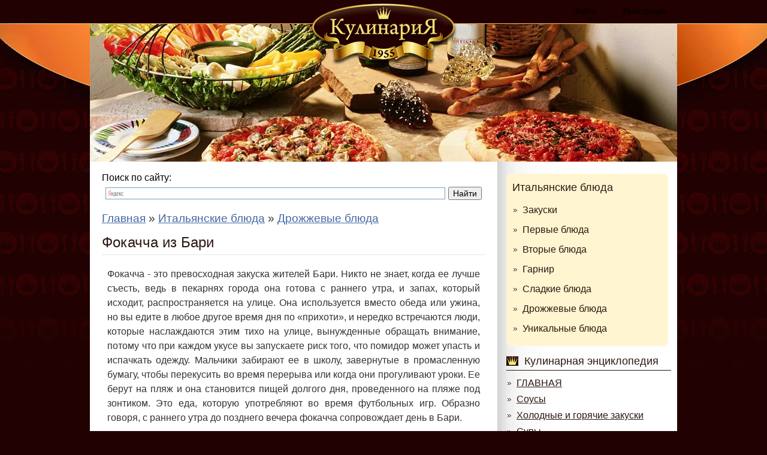

--- FILE ---
content_type: text/html; charset=utf-8
request_url: https://kulinaria1955.ru/italjanskie-bljuda/drozhzhevye-bljuda/4833-fokachcha-iz-bari.html
body_size: 9197
content:
<!DOCTYPE html>
<html lang="ru">
    <head>
<meta charset="utf-8">
<title>Фокачча из Бари. Итальянское блюдо с пошаговым фото</title>
<meta name="description" content="Фокачча - это превосходная закуска жителей Бари. Никто не знает, когда ее лучше съесть, ведь в пекарнях города она готова с раннего утра, и запах, который исходит, распространяется на улице. Она используется вместо обеда или ужина, но вы едите в любое другое время дня по «прихоти», и нередко ...">
<meta name="generator" content="Kulinaria1955.Ru">
<meta property="og:site_name" content="Кулинарная Энциклопедия. Рецептуры предприятий общественного питания">
<meta property="og:type" content="article">
<meta property="og:title" content="Фокачча из Бари">
<meta property="og:url" content="https://kulinaria1955.ru/italjanskie-bljuda/drozhzhevye-bljuda/4833-fokachcha-iz-bari.html">
<meta property="og:image" content="https://kulinaria1955.ru/uploads/posts/2019-02/1549196654_it-2451.jpg">
<meta property="og:description" content="Фокачча - это превосходная закуска жителей Бари. Никто не знает, когда ее лучше съесть, ведь в пекарнях города она готова с раннего утра, и запах, который исходит, распространяется на улице. Она используется вместо обеда или ужина, но вы едите в любое другое время дня по «прихоти», и нередко">
<link rel="search" type="application/opensearchdescription+xml" href="https://kulinaria1955.ru/index.php?do=opensearch" title="Кулинарная Энциклопедия. Рецептуры предприятий общественного питания">
<link rel="canonical" href="https://kulinaria1955.ru/italjanskie-bljuda/drozhzhevye-bljuda/4833-fokachcha-iz-bari.html">
<meta name="viewport" content="width=device-width, initial-scale=1.0">
<meta name="apple-mobile-web-app-capable" content="yes">
<meta name="apple-mobile-web-app-status-bar-style" content="default">
  <link media="screen" href="/templates/New/css/style4.css" type="text/css" rel="stylesheet" />
        <link media="screen" href="/templates/New/css/engine.css" type="text/css" rel="stylesheet" />      
    <link rel="icon" href="https://kulinaria1955.ru/favicon.ico" type="image/x-icon" />
  <link rel="shortcut icon" href="https://kulinaria1955.ru/favicon.ico" type="image/x-icon" />
        
<!-- Yandex.RTB --><script>window.yaContextCb=window.yaContextCb||[]</script><script src="https://yandex.ru/ads/system/context.js" async></script>
        
    
    </head>

    <body>
 
        <div class="div_logo_block">
            <div class="div_logo_center">
                <!--noindex--><div class="div_search_text">
                
                </div>
                

                
                <div class="div_login">



<table width="100%" border="0" cellpadding="0" cellspacing="0">
	<tr>
		<td align="left">
            <a class="f_button2" href="#" onclick="document.getElementById('login_form').style.display='block'; return false;" style="width:55px;">Войти</a>
        </td>
		<td align="right">
            <a class="f_button2" href="https://kulinaria1955.ru/index.php?do=register" style="width:70px;">Регистрация</a>
        </td>
	</tr>
</table>
    
<div id="login_form">
    <div id="border">
        <a href="#" onclick="document.getElementById('login_form').style.display='none'; return false;" style="float:right;"><img src="/templates/New/images/close.png" alt="Закрыть" /></a>
        <form method="post" class="news">

            <div style="">
                <strong>Логин:</strong><br />
                <input type="text" name="login_name" id="login_name" class="f_input" style="width:140px;" />
            </div>

            <div style="padding-top:8px;">
                <strong>Пароль:</strong> (<a href="https://kulinaria1955.ru/index.php?do=lostpassword">Забыли?</a>)<br />
                <input type="password" name="login_password" id="login_password" class="f_input" style="width:140px;" />
            </div>

            <div style="padding-top:8px;">
                <button class="f_button" onclick="submit();" type="submit" title="Войти" style="font-size:12px;width:145px;">Войти</button>
            </div>


			
            <input name="login" type="hidden" id="login" value="submit" />

        </form>
    </div>
</div>

</div><!--/noindex-->
                <div class="div_logo_img" ></div>
                <a href="/" class="logo_top"></a>
            </div>
        </div>

        <div class="content_block">
            <div class="content_block_center">
                <div class="cbc">
                
                           
                           
                        
                        <div class="cbr">
                            <div class="news_block">
<br />                               
                                <!--noindex-->
                                
                                
  
                                
                                Поиск по сайту:
 <div style="min-height:35px"><div class="ya-site-form ya-site-form_inited_no" onclick="return {'action':'https://kulinaria1955.ru/searchresult.html','arrow':false,'bg':'transparent','fontsize':14,'fg':'#000000','language':'ru','logo':'rb','publicname':'Yandex Site Search #2049112','suggest':true,'target':'_self','tld':'ru','type':2,'usebigdictionary':false,'searchid':2049112,'input_fg':'#000000','input_bg':'#ffffff','input_fontStyle':'normal','input_fontWeight':'normal','input_placeholder':null,'input_placeholderColor':'#000000','input_borderColor':'#7f9db9'}"><form action="https://yandex.ru/search/site/" method="get" target="_self" accept-charset="utf-8"><input type="hidden" name="searchid" value="2049112"/><input type="hidden" name="l10n" value="ru"/><input type="hidden" name="reqenc" value=""/><input type="search" name="text" value=""/><input type="submit" value="Найти"/></form></div><style type="text/css">.ya-page_js_yes .ya-site-form_inited_no { display: none; }</style><script type="text/javascript">(function(w,d,c){var s=d.createElement('script'),h=d.getElementsByTagName('script')[0],e=d.documentElement;if((' '+e.className+' ').indexOf(' ya-page_js_yes ')===-1){e.className+=' ya-page_js_yes';}s.type='text/javascript';s.async=true;s.charset='utf-8';s.src=(d.location.protocol==='https:'?'https:':'http:')+'//site.yandex.net/v2.0/js/all.js';h.parentNode.insertBefore(s,h);(w[c]||(w[c]=[])).push(function(){Ya.Site.Form.init()})})(window,document,'yandex_site_callbacks');</script></div>       

                                <!--/noindex-->
                                
                       
                                
                                
                                
                                <!-- Yandex.RTB R-A-264828-1 -->
<div id="yandex_rtb_R-A-264828-1"></div>
<script type="text/javascript">
    (function(w, d, n, s, t) {
        w[n] = w[n] || [];
        w[n].push(function() {
            Ya.Context.AdvManager.render({
                blockId: "R-A-264828-1",
                renderTo: "yandex_rtb_R-A-264828-1",
                async: true
            });
        });
        t = d.getElementsByTagName("script")[0];
        s = d.createElement("script");
        s.type = "text/javascript";
        s.src = "//an.yandex.ru/system/context.js";
        s.async = true;
        t.parentNode.insertBefore(s, t);
    })(this, this.document, "yandexContextAsyncCallbacks");
</script>

<!-- Yandex.RTB R-A-264828-10 -->
<script>
window.yaContextCb.push(()=>{
	Ya.Context.AdvManager.render({
		"blockId": "R-A-264828-10",
		"type": "fullscreen",
		"platform": "touch"
	})
})
</script>                                

<!-- Yandex.RTB R-A-264828-11 -->
<script>
window.yaContextCb.push(()=>{
	Ya.Context.AdvManager.render({
		"blockId": "R-A-264828-11",
		"type": "fullscreen",
		"platform": "desktop"
	})
})
</script>                                
                                
                                
                                <div class="speedbar"><span itemscope itemtype="https://schema.org/BreadcrumbList"><span itemprop="itemListElement" itemscope itemtype="https://schema.org/ListItem"><meta itemprop="position" content="1"><a href="https://kulinaria1955.ru/" itemprop="item"><span itemprop="name">Главная</span></a></span> » <span itemprop="itemListElement" itemscope itemtype="https://schema.org/ListItem"><meta itemprop="position" content="2"><a href="https://kulinaria1955.ru/italjanskie-bljuda/" itemprop="item"><span itemprop="name">Итальянские блюда</span></a></span> » <span itemprop="itemListElement" itemscope itemtype="https://schema.org/ListItem"><meta itemprop="position" content="3"><a href="https://kulinaria1955.ru/italjanskie-bljuda/drozhzhevye-bljuda/" itemprop="item"><span itemprop="name">Дрожжевые блюда</span></a></span></span></div>

                                

                                
<div id='dle-content'><div itemscope itemtype="http://schema.org/Recipe">
<div class="ntitle">
  
  <h1 itemprop="name"><span id="news-title">Фокачча из Бари</span></h1>
  <div style="display:none;"><img itemprop="image" src="/uploads/posts/2019-02/thumbs/1549196713_it-2492.jpg" alt="Фокачча из Бари"/></div>
</div>
<div class="newsline"></div>

<div class="news">
        
<div class="fullstorydiv">         
<p itemprop="description">Фокачча - это превосходная закуска жителей Бари. Никто не знает, когда ее лучше съесть, ведь в пекарнях города она готова с раннего утра, и запах, который исходит, распространяется на улице. Она используется вместо обеда или ужина, но вы едите в любое другое время дня по «прихоти», и нередко встречаются люди, которые наслаждаются этим тихо на улице, вынужденные обращать внимание, потому что при каждом укусе вы запускаете риск того, что помидор может упасть и испачкать одежду. Мальчики забирают ее в школу, завернутые в промасленную бумагу, чтобы перекусить во время перерыва или когда они прогуливают уроки. Ее берут на пляж и она становится пищей долгого дня, проведенного на пляже под зонтиком. Это еда, которую употребляют во время футбольных игр. Образно говоря, с раннего утра до позднего вечера фокачча сопровождает день в Бари.</p>
<h2>Ингредиенты:</h2>
<p>Для 2 фокачч диаметром 32 см:</p>
<table class="ingred"><tbody><tr itemprop="recipeIngredient"><td>Маточные дрожжи </td>
<td>200 г</td>
</tr><tr itemprop="recipeIngredient"><td>Мука 0 </td>
<td>300 г</td>
</tr><tr itemprop="recipeIngredient"><td>Мука из твердых сортов пшеницы манная </td>
<td>200 г</td>
</tr><tr itemprop="recipeIngredient"><td>Вода </td>
<td>350 мл</td>
</tr><tr itemprop="recipeIngredient"><td>Картофель </td>
<td>100 г</td>
</tr><tr itemprop="recipeIngredient"><td>Оливковое масло </td>
<td>50 мл</td>
</tr><tr itemprop="recipeIngredient"><td>Помидоры черри </td>
<td>400 г</td>
</tr><tr itemprop="recipeIngredient"><td>Оливки </td>
<td>20 г</td>
</tr><tr itemprop="recipeIngredient"><td>Орегано </td>
<td>по вкусу</td>
</tr><tr itemprop="recipeIngredient"><td>Соль </td>
<td>по вкусу</td>
</tr></tbody></table><h2>Способ приготовления:</h2>
<div itemprop="recipeInstructions">
<p><!--TBegin:https://kulinaria1955.ru/uploads/posts/2019-02/1549196654_it-2451.jpg|left--><a href="https://kulinaria1955.ru/uploads/posts/2019-02/1549196654_it-2451.jpg" rel="highslide" class="highslide"><img src="/uploads/posts/2019-02/thumbs/1549196654_it-2451.jpg" itemprop="image" style="float:left;" alt='' /></a><!--TEnd--> засыпать муку в чашу комбайна;</p>
<br clear="left"><p><!--TBegin:https://kulinaria1955.ru/uploads/posts/2019-02/1549196683_it-2452.jpg|left--><a href="https://kulinaria1955.ru/uploads/posts/2019-02/1549196683_it-2452.jpg" rel="highslide" class="highslide"><img src="/uploads/posts/2019-02/thumbs/1549196683_it-2452.jpg" itemprop="image" style="float:left;" alt='' /></a><!--TEnd--> добавить манную крупу из твердой пшеницы;</p>
<br clear="left"><p><!--TBegin:https://kulinaria1955.ru/uploads/posts/2019-02/1549196675_it-2455.jpg|left--><a href="https://kulinaria1955.ru/uploads/posts/2019-02/1549196675_it-2455.jpg" rel="highslide" class="highslide"><img src="/uploads/posts/2019-02/thumbs/1549196675_it-2455.jpg" itemprop="image" style="float:left;" alt='' /></a><!--TEnd--> ввести картофель, который нужно отварить и измельчить;</p>
<br clear="left"><p><!--TBegin:https://kulinaria1955.ru/uploads/posts/2019-02/1549196646_it-2456.jpg|left--><a href="https://kulinaria1955.ru/uploads/posts/2019-02/1549196646_it-2456.jpg" rel="highslide" class="highslide"><img src="/uploads/posts/2019-02/thumbs/1549196646_it-2456.jpg" itemprop="image" style="float:left;" alt='' /></a><!--TEnd--> посолить;</p>
<br clear="left"><p><!--TBegin:https://kulinaria1955.ru/uploads/posts/2019-02/1549196695_it-2460.jpg|left--><a href="https://kulinaria1955.ru/uploads/posts/2019-02/1549196695_it-2460.jpg" rel="highslide" class="highslide"><img src="/uploads/posts/2019-02/thumbs/1549196695_it-2460.jpg" itemprop="image" style="float:left;" alt='' /></a><!--TEnd--> добавить домашние дрожжи;</p>
<br clear="left"><p><!--TBegin:https://kulinaria1955.ru/uploads/posts/2019-02/1549196629_it-2463.jpg|left--><a href="https://kulinaria1955.ru/uploads/posts/2019-02/1549196629_it-2463.jpg" rel="highslide" class="highslide"><img src="/uploads/posts/2019-02/thumbs/1549196629_it-2463.jpg" itemprop="image" style="float:left;" alt='' /></a><!--TEnd--> месить тесто на малых скоростях, постепенно вливая воду небольшими порциями;</p>
<br clear="left"><p><!--TBegin:https://kulinaria1955.ru/uploads/posts/2019-02/1549196707_it-2466.jpg|left--><a href="https://kulinaria1955.ru/uploads/posts/2019-02/1549196707_it-2466.jpg" rel="highslide" class="highslide"><img src="/uploads/posts/2019-02/thumbs/1549196707_it-2466.jpg" itemprop="image" style="float:left;" alt='' /></a><!--TEnd--> тесто будет готово, если оно прилипнет к крючку комбайна;</p>
<br clear="left"><p><!--TBegin:https://kulinaria1955.ru/uploads/posts/2019-02/1549196708_it-2468.jpg|left--><a href="https://kulinaria1955.ru/uploads/posts/2019-02/1549196708_it-2468.jpg" rel="highslide" class="highslide"><img src="/uploads/posts/2019-02/thumbs/1549196708_it-2468.jpg" itemprop="image" style="float:left;" alt='' /></a><!--TEnd--> добавить оливковое масло для эластичности; скорость увеличить и месить еще 5 минут, тесто должно быть полностью гладким;</p>
<br clear="left"><p><!--TBegin:https://kulinaria1955.ru/uploads/posts/2019-02/1549196698_it-2472.jpg|left--><a href="https://kulinaria1955.ru/uploads/posts/2019-02/1549196698_it-2472.jpg" rel="highslide" class="highslide"><img src="/uploads/posts/2019-02/thumbs/1549196698_it-2472.jpg" itemprop="image" style="float:left;" alt='' /></a><!--TEnd--> вынуть тесто из чаши и разделить на две порции, положить на противень смазанный оливковым маслом; оставить тесто на 8-12 часов для подъема; тест на готовность теста: слегка надавить на поверхность пальцем, оно должно вернуться к первоначальной форме;</p>
<br clear="left"><p><!--TBegin:https://kulinaria1955.ru/uploads/posts/2019-02/1549196663_it-2479.jpg|left--><a href="https://kulinaria1955.ru/uploads/posts/2019-02/1549196663_it-2479.jpg" rel="highslide" class="highslide"><img src="/uploads/posts/2019-02/thumbs/1549196663_it-2479.jpg" itemprop="image" style="float:left;" alt='' /></a><!--TEnd--> распределить тесто по форме пальцами, делая углубления;</p>
<br clear="left"><p><!--TBegin:https://kulinaria1955.ru/uploads/posts/2019-02/1549196712_it-2484.jpg|left--><a href="https://kulinaria1955.ru/uploads/posts/2019-02/1549196712_it-2484.jpg" rel="highslide" class="highslide"><img src="/uploads/posts/2019-02/thumbs/1549196712_it-2484.jpg" itemprop="image" style="float:left;" alt='' /></a><!--TEnd--> для начинки помидоры черри разложить по поверхности, разрывая их на кусочки;</p>
<br clear="left"><p><!--TBegin:https://kulinaria1955.ru/uploads/posts/2019-02/1549196659_it-2485.jpg|left--><a href="https://kulinaria1955.ru/uploads/posts/2019-02/1549196659_it-2485.jpg" rel="highslide" class="highslide"><img src="/uploads/posts/2019-02/thumbs/1549196659_it-2485.jpg" itemprop="image" style="float:left;" alt='' /></a><!--TEnd--> добавить оливки, углубив их в тесто;</p>
<br clear="left"><p><!--TBegin:https://kulinaria1955.ru/uploads/posts/2019-02/1549196640_it-2486.jpg|left--><a href="https://kulinaria1955.ru/uploads/posts/2019-02/1549196640_it-2486.jpg" rel="highslide" class="highslide"><img src="/uploads/posts/2019-02/thumbs/1549196640_it-2486.jpg" itemprop="image" style="float:left;" alt='' /></a><!--TEnd--> сверху полить оливковым маслом;</p>
<br clear="left"><p><!--TBegin:https://kulinaria1955.ru/uploads/posts/2019-02/1549196691_it-2488.jpg|left--><a href="https://kulinaria1955.ru/uploads/posts/2019-02/1549196691_it-2488.jpg" rel="highslide" class="highslide"><img src="/uploads/posts/2019-02/thumbs/1549196691_it-2488.jpg" itemprop="image" style="float:left;" alt='' /></a><!--TEnd--> посыпать орегано, посолить;</p>
<br clear="left"><p><!--TBegin:https://kulinaria1955.ru/uploads/posts/2019-02/1549196713_it-2492.jpg|left--><a href="https://kulinaria1955.ru/uploads/posts/2019-02/1549196713_it-2492.jpg" rel="highslide" class="highslide"><img src="/uploads/posts/2019-02/thumbs/1549196713_it-2492.jpg" itemprop="image" style="float:left;" alt='' /></a><!--TEnd--> выпекать в предварительно нагретой духовке в течение 20 минут при максимальной температуре.</p>
</div>
<div style="display:none;" itemprop="recipeCuisine">Итальянские блюда</div>
</div>
<br clear="all" />
                  
          <div class="newsline"></div>

<div style="display:none;" itemprop="recipeCategory">Дрожжевые блюда</div>
       
 </div>           
</div>

<!--noindex--> <div class="related_div news">
            <strong>Рекомендуем:</strong>
            <ul><a href="https://kulinaria1955.ru/italjanskie-bljuda/drozhzhevye-bljuda/4818-fokachcha.html"><img itemprop="image" src="/uploads/posts/2019-01/thumbs/1548335601_it-1972.jpg" alt="Фокачча" style="float:left;" width="150"/>Фокачча<br />Дрожжевые блюда</a><br clear="all" /><a href="https://kulinaria1955.ru/italjanskie-bljuda/drozhzhevye-bljuda/4792-testo-dlja-piccy.html"><img itemprop="image" src="/uploads/posts/2019-01/thumbs/1547395422_it-976.jpg" alt="Тесто для пиццы" style="float:left;" width="150"/>Тесто для пиццы<br />Дрожжевые блюда</a><br clear="all" /><a href="https://kulinaria1955.ru/italjanskie-bljuda/drozhzhevye-bljuda/4793-testo-dlja-hleba.html"><img itemprop="image" src="/uploads/posts/2019-01/thumbs/1547452146_it-1048.jpg" alt="Тесто для хлеба" style="float:left;" width="150"/>Тесто для хлеба<br />Дрожжевые блюда</a><br clear="all" /><a href="https://kulinaria1955.ru/italjanskie-bljuda/drozhzhevye-bljuda/4819-picca-margarita.html"><img itemprop="image" src="/uploads/posts/2019-01/thumbs/1548352405_it-2012.jpg" alt="Пицца Маргарита" style="float:left;" width="150"/>Пицца Маргарита<br />Дрожжевые блюда</a><br clear="all" /><a href="https://kulinaria1955.ru/italjanskie-bljuda/drozhzhevye-bljuda/4821-molochnye-bulochki-dlja-buterbrodov.html"><img itemprop="image" src="/uploads/posts/2019-01/thumbs/1548412538_it-2072.jpg" alt="Молочные булочки для бутербродов" style="float:left;" width="150"/>Молочные булочки для бутербродов<br />Дрожжевые блюда</a><br clear="all" /></ul>
        </div>
<br clear="all">
<!-- Yandex.RTB R-A-264828-5 -->
<div id="yandex_rtb_R-A-264828-5"></div>
<script>window.yaContextCb.push(()=>{
  Ya.Context.AdvManager.render({
    renderTo: 'yandex_rtb_R-A-264828-5',
    blockId: 'R-A-264828-5'
  })
})</script>

<br clear="all">

<!-- Yandex.RTB R-A-264828-12 -->
<script>
window.yaContextCb.push(() => {
    Ya.Context.AdvManager.render({
        "blockId": "R-A-264828-12",
        "type": "floorAd",
        "platform": "touch"
    })
})
</script>

<!-- Yandex.RTB R-A-264828-13 -->
<script>
window.yaContextCb.push(() => {
    Ya.Context.AdvManager.render({
        "blockId": "R-A-264828-13",
        "type": "floorAd",
        "platform": "desktop"
    })
})
</script>

<!--/noindex--></div>
                                 
<!--noindex-->
<br />
Поиск по сайту:
<div class="ya-site-form ya-site-form_inited_no" onclick="return {'action':'https://kulinaria1955.ru/searchresult.html','arrow':false,'bg':'transparent','fontsize':14,'fg':'#000000','language':'ru','logo':'rb','publicname':'Yandex Site Search #2049112','suggest':true,'target':'_self','tld':'ru','type':2,'usebigdictionary':false,'searchid':2049112,'input_fg':'#000000','input_bg':'#ffffff','input_fontStyle':'normal','input_fontWeight':'normal','input_placeholder':null,'input_placeholderColor':'#000000','input_borderColor':'#7f9db9'}"><form action="https://yandex.ru/search/site/" method="get" target="_self" accept-charset="utf-8"><input type="hidden" name="searchid" value="2049112"/><input type="hidden" name="l10n" value="ru"/><input type="hidden" name="reqenc" value=""/><input type="search" name="text" value=""/><input type="submit" value="Найти"/></form></div><style type="text/css">.ya-page_js_yes .ya-site-form_inited_no { display: none; }</style><script type="text/javascript">(function(w,d,c){var s=d.createElement('script'),h=d.getElementsByTagName('script')[0],e=d.documentElement;if((' '+e.className+' ').indexOf(' ya-page_js_yes ')===-1){e.className+=' ya-page_js_yes';}s.type='text/javascript';s.async=true;s.charset='utf-8';s.src=(d.location.protocol==='https:'?'https:':'http:')+'//site.yandex.net/v2.0/js/all.js';h.parentNode.insertBefore(s,h);(w[c]||(w[c]=[])).push(function(){Ya.Site.Form.init()})})(window,document,'yandex_site_callbacks');</script>
<br />
                          

 
                                <!--/noindex-->                       
                            </div>
                        </div>
                        <div class="cbl">
                            <div class="div_menu">
                                
<div class="cbm cat_block"><li><a href="/italjanskie-bljuda/">Итальянские блюда</a></li>
<ul>
    <li><a href="/italjanskie-bljuda/zakuski/">Закуски</a></li>
    <li><a href="/italjanskie-bljuda/pervye-bljuda/">Первые блюда</a></li>
    <li><a href="/italjanskie-bljuda/vtorye-bljuda/">Вторые блюда</a></li>
    <li><a href="/italjanskie-bljuda/garnir/">Гарнир</a></li>
    <li><a href="/italjanskie-bljuda/sladkie-bljuda/">Сладкие блюда</a></li>
    <li><a href="/italjanskie-bljuda/drozhzhevye-bljuda/">Дрожжевые блюда</a></li>
    <li><a href="/italjanskie-bljuda/unikalnye-bljuda/">Уникальные блюда</a></li>

   
        </ul>
                                
                                    
                                    
                                    
                                    
                                    
                                    
                                    
                                    
                                    
                                    
                                    
                                    
                                    
                                    
                                    
                                    
                                    
                                </div>
                                <div class="menu_head menu_head_p">Кулинарная энциклопедия</div>
                                <nav><ul>
                                    
                                    
                                    
                                <li><a href="/">ГЛАВНАЯ</a></li>
                                    
                                    <li><a href="/sousy/">Соусы</a></li>
                                    <li><a href="/holodnye_i_goryachie_zakuski/">Холодные и горячие закуски</a></li>
                                    <li><a href="/supy/">Супы</a></li>
                                    <li><a href="/ryba/">Рыба</a></li>
                                    <li><a href="/myaso/">Мясо</a></li>
                                    <li><a href="/domashnyaya_ptitsa_i_dich/">Домашняя птица и дичь</a></li>
                                    <li><a href="/ovoschi_griby/">Овощи, грибы</a></li>
                                    <li><a href="/krupa_bobovye_makarony/">Крупа, бобовые, макароны</a></li>
                                    <li><a href="/yaitsa_tvorog/">Яйца и творог</a></li>
                                    <li><a href="/sladkie_bliuda/">Сладкие блюда</a></li>
                                    <li><a href="/napitki/">Напитки</a></li>
                                    <li><a href="/2462-zamorozhennye-polufabrikaty-i-gotovye-kulinarnye-izdeliya.html">Замороженные полуфабрикаты</a></li>
                                    <li><a href="/izdelia_iz_testa/">Изделия из теста</a></li>
                                    <li><a href="/natsionalnye_bliuda_soiuznyh_respublik/">Национальные блюда союзных республик</a></li>
                                    <li><a href="/oformlenie_servirovka_podacha_bliud/">Оформление, сервировка, подача блюд</a></li>
                                    <li><a href="/lechebnoe_pitanie/">Лечебное питание</a></li>
                                    <li><a href="/zagotovki/">Заготовки</a></li>
                                
                                    
                                </ul></nav>
<br />
                                
                                
                               
                              <div class="about_block"><div class="about_block_text">"Кулинарная энциклопедия" это <b>сборник оригинальных рецептов блюд</b>, идеально сбалансированный набор продуктов дает готовому изделию превосходный вкус. Рецепты используют на предприятиях общественного питания (рестораны, кафе, столовые). Читайте, запоминайте, добавляйте в закладки, пробуйте готовить то, что вам понравилось, ведь здесь собраны самые <b>лучшие рецепты здоровой пищи</b>!  <p align="center" style="margin: 10px 5px 5px 5px;">***</p><p>... Нормальная и полезная еда есть еда с аппетитом, еда с испытываемым наслаждением. (Акад. И.П.Павлов)</p></div></div>
                     <br />
                               
                            <div class="menu_head menu_head_p">Важная информация</div>
                            <ul>    <li><a href="/osn_rats_pit/">Основы рационального питания</a> </li>
                                    <li><a href="/31-pryanosti-i-pripravy.html">Пряности и приправы</a></li>
                                    <li><a href="/pischevye_zhiry/">Пищевые жиры</a></li>
                                    <li><a href="/zametki/">Заметки о кулинарии</a></li>
                                    <li><a href="/predpr_ob_pit/">Предприятие общественного питания</a></li>
                                    
                                    
                                    
                                </ul>
                                <br />
                                <div class="menu_head menu_head_p">Дополнительно</div>
                                
                                <ul>
                                
                                    
                                    
                                
                                    <li><a href="/domashnie_sladosti/">Домашние сладости</a></li>
                                    <li><a href="/recepty_economnyh_i_vkusnyh_bliud/">Рецепты экономных и вкусных блюд</a></li>
                                    <li><a href="/kulinarnye_zametki/">Кулинарные заметки</a></li>
                                    <li><a href="/vegetarianskoe_pitanie/">Вегетарианское питание</a></li>
                                    <li><a href="/foodinfo/dicozelen/">Дикорастущая зелень</a></li>
                                    <li><a href="/besedy_o_kulture_pitania/">Беседы о культуре питания</a></li>
                                    <li><a href="/chuvashskie_bliuda/">Чувашские блюда</a></li>
                                    <li><a href="/bashkirskie_bliuda/">Башкирские блюда</a></li>
                                    <li><a href="/italjanskie-bljuda/">Итальянские блюда</a></li>
                                    <li><a href="/hleb_v_nashem_dome/">Хлеб в нашем доме</a></li>
                                    <li><a href="/raznoe/">Разное</a></li>
                                    
                                    
                                                                 
                                </ul>
                                <br />
                                
                                
</div>
<br /><!--noindex-->
                                

                                
                          
                                <div align="center"></div>
                                
                                <!--/noindex-->
<br />
                         </div>
                </div>
            </div>
        </div>


        <div class="div_bottom">
            <div class="div_bottom_block">
                <div class="div_bottom_text1"><div class="text_bottom">© <a href="https://kulinaria1955.ru/">Кулинарная Энциклопедия. Рецептуры предприятий общественного питания</a></div></div>
               <div class="div_bottom_link"></div>
            </div>
        </div>

   
  
<script src="/engine/classes/min/index.php?g=general3&amp;v=a03a3"></script>
<script src="/engine/classes/min/index.php?f=engine/classes/js/jqueryui3.js,engine/classes/js/dle_js.js,engine/classes/highslide/highslide.js&amp;v=a03a3" defer></script>
  <script>
<!--
var dle_root       = '/';
var dle_admin      = '';
var dle_login_hash = 'efb158ce6ff32267fcbf5ed0e2c711ee849d2392';
var dle_group      = 5;
var dle_skin       = 'New';
var dle_wysiwyg    = '0';
var quick_wysiwyg  = '2';
var dle_min_search = '4';
var dle_act_lang   = ["Да", "Нет", "Ввод", "Отмена", "Сохранить", "Удалить", "Загрузка. Пожалуйста, подождите..."];
var menu_short     = 'Быстрое редактирование';
var menu_full      = 'Полное редактирование';
var menu_profile   = 'Просмотр профиля';
var menu_send      = 'Отправить сообщение';
var menu_uedit     = 'Админцентр';
var dle_info       = 'Информация';
var dle_confirm    = 'Подтверждение';
var dle_prompt     = 'Ввод информации';
var dle_req_field  = 'Заполните все необходимые поля';
var dle_del_agree  = 'Вы действительно хотите удалить? Данное действие невозможно будет отменить';
var dle_spam_agree = 'Вы действительно хотите отметить пользователя как спамера? Это приведёт к удалению всех его комментариев';
var dle_c_title    = 'Отправка жалобы';
var dle_complaint  = 'Укажите текст Вашей жалобы для администрации:';
var dle_mail       = 'Ваш e-mail:';
var dle_big_text   = 'Выделен слишком большой участок текста.';
var dle_orfo_title = 'Укажите комментарий для администрации к найденной ошибке на странице:';
var dle_p_send     = 'Отправить';
var dle_p_send_ok  = 'Уведомление успешно отправлено';
var dle_save_ok    = 'Изменения успешно сохранены. Обновить страницу?';
var dle_reply_title= 'Ответ на комментарий';
var dle_tree_comm  = '0';
var dle_del_news   = 'Удалить статью';
var dle_sub_agree  = 'Вы действительно хотите подписаться на комментарии к данной публикации?';
var dle_captcha_type  = '0';
var DLEPlayerLang     = {prev: 'Предыдущий',next: 'Следующий',play: 'Воспроизвести',pause: 'Пауза',mute: 'Выключить звук', unmute: 'Включить звук', settings: 'Настройки', enterFullscreen: 'На полный экран', exitFullscreen: 'Выключить полноэкранный режим', speed: 'Скорость', normal: 'Обычная', quality: 'Качество', pip: 'Режим PiP'};
var allow_dle_delete_news   = false;
var dle_search_delay   = false;
var dle_search_value   = '';
jQuery(function($){
FastSearch();

hs.graphicsDir = '/engine/classes/highslide/graphics/';
hs.wrapperClassName = 'rounded-white';
hs.outlineType = 'rounded-white';
hs.numberOfImagesToPreload = 0;
hs.captionEval = 'this.thumb.alt';
hs.showCredits = false;
hs.align = 'center';
hs.transitions = ['expand', 'crossfade'];

hs.lang = { loadingText : 'Загрузка...', playTitle : 'Просмотр слайдшоу (пробел)', pauseTitle:'Пауза', previousTitle : 'Предыдущее изображение', nextTitle :'Следующее изображение',moveTitle :'Переместить', closeTitle :'Закрыть (Esc)',fullExpandTitle:'Развернуть до полного размера',restoreTitle:'Кликните для закрытия картинки, нажмите и удерживайте для перемещения',focusTitle:'Сфокусировать',loadingTitle:'Нажмите для отмены'
};
hs.slideshowGroup='fullnews'; hs.addSlideshow({slideshowGroup: 'fullnews', interval: 4000, repeat: false, useControls: true, fixedControls: 'fit', overlayOptions: { opacity: .75, position: 'bottom center', hideOnMouseOut: true } });

});
//-->
</script>

<div id="upbutton"></div>

<script>     $(window).scroll(function() {         if ($(this).scrollTop() > 100) {             if ($('#upbutton').is(':hidden')) {                 $('#upbutton').css({opacity : 1}).fadeIn('slow');             }         } else { $('#upbutton').stop(true, false).fadeOut('fast'); }     });     $('#upbutton').click(function() {         $('html, body').stop().animate({scrollTop : 0}, 300);     }); </script>

<style>   #upbutton {     background: url("/icon_top.png") no-repeat top left;     height: 60px;     width: 60px;     bottom: 30px;     right: 30px;     cursor: pointer;     display: none;     position: fixed;     z-index: 9999;   } </style>


    </body>
</html>